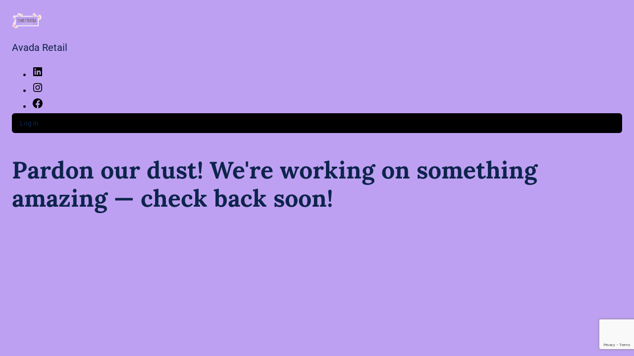

--- FILE ---
content_type: text/html; charset=utf-8
request_url: https://www.google.com/recaptcha/api2/anchor?ar=1&k=6LfwNrEhAAAAAGoP7Yt163eCdhkz_BNmEc-_PE-y&co=aHR0cHM6Ly9zaW1wbHltYXJ0aGEuY29tOjQ0Mw..&hl=en&v=PoyoqOPhxBO7pBk68S4YbpHZ&size=invisible&anchor-ms=20000&execute-ms=30000&cb=p1xfmfms705g
body_size: 49024
content:
<!DOCTYPE HTML><html dir="ltr" lang="en"><head><meta http-equiv="Content-Type" content="text/html; charset=UTF-8">
<meta http-equiv="X-UA-Compatible" content="IE=edge">
<title>reCAPTCHA</title>
<style type="text/css">
/* cyrillic-ext */
@font-face {
  font-family: 'Roboto';
  font-style: normal;
  font-weight: 400;
  font-stretch: 100%;
  src: url(//fonts.gstatic.com/s/roboto/v48/KFO7CnqEu92Fr1ME7kSn66aGLdTylUAMa3GUBHMdazTgWw.woff2) format('woff2');
  unicode-range: U+0460-052F, U+1C80-1C8A, U+20B4, U+2DE0-2DFF, U+A640-A69F, U+FE2E-FE2F;
}
/* cyrillic */
@font-face {
  font-family: 'Roboto';
  font-style: normal;
  font-weight: 400;
  font-stretch: 100%;
  src: url(//fonts.gstatic.com/s/roboto/v48/KFO7CnqEu92Fr1ME7kSn66aGLdTylUAMa3iUBHMdazTgWw.woff2) format('woff2');
  unicode-range: U+0301, U+0400-045F, U+0490-0491, U+04B0-04B1, U+2116;
}
/* greek-ext */
@font-face {
  font-family: 'Roboto';
  font-style: normal;
  font-weight: 400;
  font-stretch: 100%;
  src: url(//fonts.gstatic.com/s/roboto/v48/KFO7CnqEu92Fr1ME7kSn66aGLdTylUAMa3CUBHMdazTgWw.woff2) format('woff2');
  unicode-range: U+1F00-1FFF;
}
/* greek */
@font-face {
  font-family: 'Roboto';
  font-style: normal;
  font-weight: 400;
  font-stretch: 100%;
  src: url(//fonts.gstatic.com/s/roboto/v48/KFO7CnqEu92Fr1ME7kSn66aGLdTylUAMa3-UBHMdazTgWw.woff2) format('woff2');
  unicode-range: U+0370-0377, U+037A-037F, U+0384-038A, U+038C, U+038E-03A1, U+03A3-03FF;
}
/* math */
@font-face {
  font-family: 'Roboto';
  font-style: normal;
  font-weight: 400;
  font-stretch: 100%;
  src: url(//fonts.gstatic.com/s/roboto/v48/KFO7CnqEu92Fr1ME7kSn66aGLdTylUAMawCUBHMdazTgWw.woff2) format('woff2');
  unicode-range: U+0302-0303, U+0305, U+0307-0308, U+0310, U+0312, U+0315, U+031A, U+0326-0327, U+032C, U+032F-0330, U+0332-0333, U+0338, U+033A, U+0346, U+034D, U+0391-03A1, U+03A3-03A9, U+03B1-03C9, U+03D1, U+03D5-03D6, U+03F0-03F1, U+03F4-03F5, U+2016-2017, U+2034-2038, U+203C, U+2040, U+2043, U+2047, U+2050, U+2057, U+205F, U+2070-2071, U+2074-208E, U+2090-209C, U+20D0-20DC, U+20E1, U+20E5-20EF, U+2100-2112, U+2114-2115, U+2117-2121, U+2123-214F, U+2190, U+2192, U+2194-21AE, U+21B0-21E5, U+21F1-21F2, U+21F4-2211, U+2213-2214, U+2216-22FF, U+2308-230B, U+2310, U+2319, U+231C-2321, U+2336-237A, U+237C, U+2395, U+239B-23B7, U+23D0, U+23DC-23E1, U+2474-2475, U+25AF, U+25B3, U+25B7, U+25BD, U+25C1, U+25CA, U+25CC, U+25FB, U+266D-266F, U+27C0-27FF, U+2900-2AFF, U+2B0E-2B11, U+2B30-2B4C, U+2BFE, U+3030, U+FF5B, U+FF5D, U+1D400-1D7FF, U+1EE00-1EEFF;
}
/* symbols */
@font-face {
  font-family: 'Roboto';
  font-style: normal;
  font-weight: 400;
  font-stretch: 100%;
  src: url(//fonts.gstatic.com/s/roboto/v48/KFO7CnqEu92Fr1ME7kSn66aGLdTylUAMaxKUBHMdazTgWw.woff2) format('woff2');
  unicode-range: U+0001-000C, U+000E-001F, U+007F-009F, U+20DD-20E0, U+20E2-20E4, U+2150-218F, U+2190, U+2192, U+2194-2199, U+21AF, U+21E6-21F0, U+21F3, U+2218-2219, U+2299, U+22C4-22C6, U+2300-243F, U+2440-244A, U+2460-24FF, U+25A0-27BF, U+2800-28FF, U+2921-2922, U+2981, U+29BF, U+29EB, U+2B00-2BFF, U+4DC0-4DFF, U+FFF9-FFFB, U+10140-1018E, U+10190-1019C, U+101A0, U+101D0-101FD, U+102E0-102FB, U+10E60-10E7E, U+1D2C0-1D2D3, U+1D2E0-1D37F, U+1F000-1F0FF, U+1F100-1F1AD, U+1F1E6-1F1FF, U+1F30D-1F30F, U+1F315, U+1F31C, U+1F31E, U+1F320-1F32C, U+1F336, U+1F378, U+1F37D, U+1F382, U+1F393-1F39F, U+1F3A7-1F3A8, U+1F3AC-1F3AF, U+1F3C2, U+1F3C4-1F3C6, U+1F3CA-1F3CE, U+1F3D4-1F3E0, U+1F3ED, U+1F3F1-1F3F3, U+1F3F5-1F3F7, U+1F408, U+1F415, U+1F41F, U+1F426, U+1F43F, U+1F441-1F442, U+1F444, U+1F446-1F449, U+1F44C-1F44E, U+1F453, U+1F46A, U+1F47D, U+1F4A3, U+1F4B0, U+1F4B3, U+1F4B9, U+1F4BB, U+1F4BF, U+1F4C8-1F4CB, U+1F4D6, U+1F4DA, U+1F4DF, U+1F4E3-1F4E6, U+1F4EA-1F4ED, U+1F4F7, U+1F4F9-1F4FB, U+1F4FD-1F4FE, U+1F503, U+1F507-1F50B, U+1F50D, U+1F512-1F513, U+1F53E-1F54A, U+1F54F-1F5FA, U+1F610, U+1F650-1F67F, U+1F687, U+1F68D, U+1F691, U+1F694, U+1F698, U+1F6AD, U+1F6B2, U+1F6B9-1F6BA, U+1F6BC, U+1F6C6-1F6CF, U+1F6D3-1F6D7, U+1F6E0-1F6EA, U+1F6F0-1F6F3, U+1F6F7-1F6FC, U+1F700-1F7FF, U+1F800-1F80B, U+1F810-1F847, U+1F850-1F859, U+1F860-1F887, U+1F890-1F8AD, U+1F8B0-1F8BB, U+1F8C0-1F8C1, U+1F900-1F90B, U+1F93B, U+1F946, U+1F984, U+1F996, U+1F9E9, U+1FA00-1FA6F, U+1FA70-1FA7C, U+1FA80-1FA89, U+1FA8F-1FAC6, U+1FACE-1FADC, U+1FADF-1FAE9, U+1FAF0-1FAF8, U+1FB00-1FBFF;
}
/* vietnamese */
@font-face {
  font-family: 'Roboto';
  font-style: normal;
  font-weight: 400;
  font-stretch: 100%;
  src: url(//fonts.gstatic.com/s/roboto/v48/KFO7CnqEu92Fr1ME7kSn66aGLdTylUAMa3OUBHMdazTgWw.woff2) format('woff2');
  unicode-range: U+0102-0103, U+0110-0111, U+0128-0129, U+0168-0169, U+01A0-01A1, U+01AF-01B0, U+0300-0301, U+0303-0304, U+0308-0309, U+0323, U+0329, U+1EA0-1EF9, U+20AB;
}
/* latin-ext */
@font-face {
  font-family: 'Roboto';
  font-style: normal;
  font-weight: 400;
  font-stretch: 100%;
  src: url(//fonts.gstatic.com/s/roboto/v48/KFO7CnqEu92Fr1ME7kSn66aGLdTylUAMa3KUBHMdazTgWw.woff2) format('woff2');
  unicode-range: U+0100-02BA, U+02BD-02C5, U+02C7-02CC, U+02CE-02D7, U+02DD-02FF, U+0304, U+0308, U+0329, U+1D00-1DBF, U+1E00-1E9F, U+1EF2-1EFF, U+2020, U+20A0-20AB, U+20AD-20C0, U+2113, U+2C60-2C7F, U+A720-A7FF;
}
/* latin */
@font-face {
  font-family: 'Roboto';
  font-style: normal;
  font-weight: 400;
  font-stretch: 100%;
  src: url(//fonts.gstatic.com/s/roboto/v48/KFO7CnqEu92Fr1ME7kSn66aGLdTylUAMa3yUBHMdazQ.woff2) format('woff2');
  unicode-range: U+0000-00FF, U+0131, U+0152-0153, U+02BB-02BC, U+02C6, U+02DA, U+02DC, U+0304, U+0308, U+0329, U+2000-206F, U+20AC, U+2122, U+2191, U+2193, U+2212, U+2215, U+FEFF, U+FFFD;
}
/* cyrillic-ext */
@font-face {
  font-family: 'Roboto';
  font-style: normal;
  font-weight: 500;
  font-stretch: 100%;
  src: url(//fonts.gstatic.com/s/roboto/v48/KFO7CnqEu92Fr1ME7kSn66aGLdTylUAMa3GUBHMdazTgWw.woff2) format('woff2');
  unicode-range: U+0460-052F, U+1C80-1C8A, U+20B4, U+2DE0-2DFF, U+A640-A69F, U+FE2E-FE2F;
}
/* cyrillic */
@font-face {
  font-family: 'Roboto';
  font-style: normal;
  font-weight: 500;
  font-stretch: 100%;
  src: url(//fonts.gstatic.com/s/roboto/v48/KFO7CnqEu92Fr1ME7kSn66aGLdTylUAMa3iUBHMdazTgWw.woff2) format('woff2');
  unicode-range: U+0301, U+0400-045F, U+0490-0491, U+04B0-04B1, U+2116;
}
/* greek-ext */
@font-face {
  font-family: 'Roboto';
  font-style: normal;
  font-weight: 500;
  font-stretch: 100%;
  src: url(//fonts.gstatic.com/s/roboto/v48/KFO7CnqEu92Fr1ME7kSn66aGLdTylUAMa3CUBHMdazTgWw.woff2) format('woff2');
  unicode-range: U+1F00-1FFF;
}
/* greek */
@font-face {
  font-family: 'Roboto';
  font-style: normal;
  font-weight: 500;
  font-stretch: 100%;
  src: url(//fonts.gstatic.com/s/roboto/v48/KFO7CnqEu92Fr1ME7kSn66aGLdTylUAMa3-UBHMdazTgWw.woff2) format('woff2');
  unicode-range: U+0370-0377, U+037A-037F, U+0384-038A, U+038C, U+038E-03A1, U+03A3-03FF;
}
/* math */
@font-face {
  font-family: 'Roboto';
  font-style: normal;
  font-weight: 500;
  font-stretch: 100%;
  src: url(//fonts.gstatic.com/s/roboto/v48/KFO7CnqEu92Fr1ME7kSn66aGLdTylUAMawCUBHMdazTgWw.woff2) format('woff2');
  unicode-range: U+0302-0303, U+0305, U+0307-0308, U+0310, U+0312, U+0315, U+031A, U+0326-0327, U+032C, U+032F-0330, U+0332-0333, U+0338, U+033A, U+0346, U+034D, U+0391-03A1, U+03A3-03A9, U+03B1-03C9, U+03D1, U+03D5-03D6, U+03F0-03F1, U+03F4-03F5, U+2016-2017, U+2034-2038, U+203C, U+2040, U+2043, U+2047, U+2050, U+2057, U+205F, U+2070-2071, U+2074-208E, U+2090-209C, U+20D0-20DC, U+20E1, U+20E5-20EF, U+2100-2112, U+2114-2115, U+2117-2121, U+2123-214F, U+2190, U+2192, U+2194-21AE, U+21B0-21E5, U+21F1-21F2, U+21F4-2211, U+2213-2214, U+2216-22FF, U+2308-230B, U+2310, U+2319, U+231C-2321, U+2336-237A, U+237C, U+2395, U+239B-23B7, U+23D0, U+23DC-23E1, U+2474-2475, U+25AF, U+25B3, U+25B7, U+25BD, U+25C1, U+25CA, U+25CC, U+25FB, U+266D-266F, U+27C0-27FF, U+2900-2AFF, U+2B0E-2B11, U+2B30-2B4C, U+2BFE, U+3030, U+FF5B, U+FF5D, U+1D400-1D7FF, U+1EE00-1EEFF;
}
/* symbols */
@font-face {
  font-family: 'Roboto';
  font-style: normal;
  font-weight: 500;
  font-stretch: 100%;
  src: url(//fonts.gstatic.com/s/roboto/v48/KFO7CnqEu92Fr1ME7kSn66aGLdTylUAMaxKUBHMdazTgWw.woff2) format('woff2');
  unicode-range: U+0001-000C, U+000E-001F, U+007F-009F, U+20DD-20E0, U+20E2-20E4, U+2150-218F, U+2190, U+2192, U+2194-2199, U+21AF, U+21E6-21F0, U+21F3, U+2218-2219, U+2299, U+22C4-22C6, U+2300-243F, U+2440-244A, U+2460-24FF, U+25A0-27BF, U+2800-28FF, U+2921-2922, U+2981, U+29BF, U+29EB, U+2B00-2BFF, U+4DC0-4DFF, U+FFF9-FFFB, U+10140-1018E, U+10190-1019C, U+101A0, U+101D0-101FD, U+102E0-102FB, U+10E60-10E7E, U+1D2C0-1D2D3, U+1D2E0-1D37F, U+1F000-1F0FF, U+1F100-1F1AD, U+1F1E6-1F1FF, U+1F30D-1F30F, U+1F315, U+1F31C, U+1F31E, U+1F320-1F32C, U+1F336, U+1F378, U+1F37D, U+1F382, U+1F393-1F39F, U+1F3A7-1F3A8, U+1F3AC-1F3AF, U+1F3C2, U+1F3C4-1F3C6, U+1F3CA-1F3CE, U+1F3D4-1F3E0, U+1F3ED, U+1F3F1-1F3F3, U+1F3F5-1F3F7, U+1F408, U+1F415, U+1F41F, U+1F426, U+1F43F, U+1F441-1F442, U+1F444, U+1F446-1F449, U+1F44C-1F44E, U+1F453, U+1F46A, U+1F47D, U+1F4A3, U+1F4B0, U+1F4B3, U+1F4B9, U+1F4BB, U+1F4BF, U+1F4C8-1F4CB, U+1F4D6, U+1F4DA, U+1F4DF, U+1F4E3-1F4E6, U+1F4EA-1F4ED, U+1F4F7, U+1F4F9-1F4FB, U+1F4FD-1F4FE, U+1F503, U+1F507-1F50B, U+1F50D, U+1F512-1F513, U+1F53E-1F54A, U+1F54F-1F5FA, U+1F610, U+1F650-1F67F, U+1F687, U+1F68D, U+1F691, U+1F694, U+1F698, U+1F6AD, U+1F6B2, U+1F6B9-1F6BA, U+1F6BC, U+1F6C6-1F6CF, U+1F6D3-1F6D7, U+1F6E0-1F6EA, U+1F6F0-1F6F3, U+1F6F7-1F6FC, U+1F700-1F7FF, U+1F800-1F80B, U+1F810-1F847, U+1F850-1F859, U+1F860-1F887, U+1F890-1F8AD, U+1F8B0-1F8BB, U+1F8C0-1F8C1, U+1F900-1F90B, U+1F93B, U+1F946, U+1F984, U+1F996, U+1F9E9, U+1FA00-1FA6F, U+1FA70-1FA7C, U+1FA80-1FA89, U+1FA8F-1FAC6, U+1FACE-1FADC, U+1FADF-1FAE9, U+1FAF0-1FAF8, U+1FB00-1FBFF;
}
/* vietnamese */
@font-face {
  font-family: 'Roboto';
  font-style: normal;
  font-weight: 500;
  font-stretch: 100%;
  src: url(//fonts.gstatic.com/s/roboto/v48/KFO7CnqEu92Fr1ME7kSn66aGLdTylUAMa3OUBHMdazTgWw.woff2) format('woff2');
  unicode-range: U+0102-0103, U+0110-0111, U+0128-0129, U+0168-0169, U+01A0-01A1, U+01AF-01B0, U+0300-0301, U+0303-0304, U+0308-0309, U+0323, U+0329, U+1EA0-1EF9, U+20AB;
}
/* latin-ext */
@font-face {
  font-family: 'Roboto';
  font-style: normal;
  font-weight: 500;
  font-stretch: 100%;
  src: url(//fonts.gstatic.com/s/roboto/v48/KFO7CnqEu92Fr1ME7kSn66aGLdTylUAMa3KUBHMdazTgWw.woff2) format('woff2');
  unicode-range: U+0100-02BA, U+02BD-02C5, U+02C7-02CC, U+02CE-02D7, U+02DD-02FF, U+0304, U+0308, U+0329, U+1D00-1DBF, U+1E00-1E9F, U+1EF2-1EFF, U+2020, U+20A0-20AB, U+20AD-20C0, U+2113, U+2C60-2C7F, U+A720-A7FF;
}
/* latin */
@font-face {
  font-family: 'Roboto';
  font-style: normal;
  font-weight: 500;
  font-stretch: 100%;
  src: url(//fonts.gstatic.com/s/roboto/v48/KFO7CnqEu92Fr1ME7kSn66aGLdTylUAMa3yUBHMdazQ.woff2) format('woff2');
  unicode-range: U+0000-00FF, U+0131, U+0152-0153, U+02BB-02BC, U+02C6, U+02DA, U+02DC, U+0304, U+0308, U+0329, U+2000-206F, U+20AC, U+2122, U+2191, U+2193, U+2212, U+2215, U+FEFF, U+FFFD;
}
/* cyrillic-ext */
@font-face {
  font-family: 'Roboto';
  font-style: normal;
  font-weight: 900;
  font-stretch: 100%;
  src: url(//fonts.gstatic.com/s/roboto/v48/KFO7CnqEu92Fr1ME7kSn66aGLdTylUAMa3GUBHMdazTgWw.woff2) format('woff2');
  unicode-range: U+0460-052F, U+1C80-1C8A, U+20B4, U+2DE0-2DFF, U+A640-A69F, U+FE2E-FE2F;
}
/* cyrillic */
@font-face {
  font-family: 'Roboto';
  font-style: normal;
  font-weight: 900;
  font-stretch: 100%;
  src: url(//fonts.gstatic.com/s/roboto/v48/KFO7CnqEu92Fr1ME7kSn66aGLdTylUAMa3iUBHMdazTgWw.woff2) format('woff2');
  unicode-range: U+0301, U+0400-045F, U+0490-0491, U+04B0-04B1, U+2116;
}
/* greek-ext */
@font-face {
  font-family: 'Roboto';
  font-style: normal;
  font-weight: 900;
  font-stretch: 100%;
  src: url(//fonts.gstatic.com/s/roboto/v48/KFO7CnqEu92Fr1ME7kSn66aGLdTylUAMa3CUBHMdazTgWw.woff2) format('woff2');
  unicode-range: U+1F00-1FFF;
}
/* greek */
@font-face {
  font-family: 'Roboto';
  font-style: normal;
  font-weight: 900;
  font-stretch: 100%;
  src: url(//fonts.gstatic.com/s/roboto/v48/KFO7CnqEu92Fr1ME7kSn66aGLdTylUAMa3-UBHMdazTgWw.woff2) format('woff2');
  unicode-range: U+0370-0377, U+037A-037F, U+0384-038A, U+038C, U+038E-03A1, U+03A3-03FF;
}
/* math */
@font-face {
  font-family: 'Roboto';
  font-style: normal;
  font-weight: 900;
  font-stretch: 100%;
  src: url(//fonts.gstatic.com/s/roboto/v48/KFO7CnqEu92Fr1ME7kSn66aGLdTylUAMawCUBHMdazTgWw.woff2) format('woff2');
  unicode-range: U+0302-0303, U+0305, U+0307-0308, U+0310, U+0312, U+0315, U+031A, U+0326-0327, U+032C, U+032F-0330, U+0332-0333, U+0338, U+033A, U+0346, U+034D, U+0391-03A1, U+03A3-03A9, U+03B1-03C9, U+03D1, U+03D5-03D6, U+03F0-03F1, U+03F4-03F5, U+2016-2017, U+2034-2038, U+203C, U+2040, U+2043, U+2047, U+2050, U+2057, U+205F, U+2070-2071, U+2074-208E, U+2090-209C, U+20D0-20DC, U+20E1, U+20E5-20EF, U+2100-2112, U+2114-2115, U+2117-2121, U+2123-214F, U+2190, U+2192, U+2194-21AE, U+21B0-21E5, U+21F1-21F2, U+21F4-2211, U+2213-2214, U+2216-22FF, U+2308-230B, U+2310, U+2319, U+231C-2321, U+2336-237A, U+237C, U+2395, U+239B-23B7, U+23D0, U+23DC-23E1, U+2474-2475, U+25AF, U+25B3, U+25B7, U+25BD, U+25C1, U+25CA, U+25CC, U+25FB, U+266D-266F, U+27C0-27FF, U+2900-2AFF, U+2B0E-2B11, U+2B30-2B4C, U+2BFE, U+3030, U+FF5B, U+FF5D, U+1D400-1D7FF, U+1EE00-1EEFF;
}
/* symbols */
@font-face {
  font-family: 'Roboto';
  font-style: normal;
  font-weight: 900;
  font-stretch: 100%;
  src: url(//fonts.gstatic.com/s/roboto/v48/KFO7CnqEu92Fr1ME7kSn66aGLdTylUAMaxKUBHMdazTgWw.woff2) format('woff2');
  unicode-range: U+0001-000C, U+000E-001F, U+007F-009F, U+20DD-20E0, U+20E2-20E4, U+2150-218F, U+2190, U+2192, U+2194-2199, U+21AF, U+21E6-21F0, U+21F3, U+2218-2219, U+2299, U+22C4-22C6, U+2300-243F, U+2440-244A, U+2460-24FF, U+25A0-27BF, U+2800-28FF, U+2921-2922, U+2981, U+29BF, U+29EB, U+2B00-2BFF, U+4DC0-4DFF, U+FFF9-FFFB, U+10140-1018E, U+10190-1019C, U+101A0, U+101D0-101FD, U+102E0-102FB, U+10E60-10E7E, U+1D2C0-1D2D3, U+1D2E0-1D37F, U+1F000-1F0FF, U+1F100-1F1AD, U+1F1E6-1F1FF, U+1F30D-1F30F, U+1F315, U+1F31C, U+1F31E, U+1F320-1F32C, U+1F336, U+1F378, U+1F37D, U+1F382, U+1F393-1F39F, U+1F3A7-1F3A8, U+1F3AC-1F3AF, U+1F3C2, U+1F3C4-1F3C6, U+1F3CA-1F3CE, U+1F3D4-1F3E0, U+1F3ED, U+1F3F1-1F3F3, U+1F3F5-1F3F7, U+1F408, U+1F415, U+1F41F, U+1F426, U+1F43F, U+1F441-1F442, U+1F444, U+1F446-1F449, U+1F44C-1F44E, U+1F453, U+1F46A, U+1F47D, U+1F4A3, U+1F4B0, U+1F4B3, U+1F4B9, U+1F4BB, U+1F4BF, U+1F4C8-1F4CB, U+1F4D6, U+1F4DA, U+1F4DF, U+1F4E3-1F4E6, U+1F4EA-1F4ED, U+1F4F7, U+1F4F9-1F4FB, U+1F4FD-1F4FE, U+1F503, U+1F507-1F50B, U+1F50D, U+1F512-1F513, U+1F53E-1F54A, U+1F54F-1F5FA, U+1F610, U+1F650-1F67F, U+1F687, U+1F68D, U+1F691, U+1F694, U+1F698, U+1F6AD, U+1F6B2, U+1F6B9-1F6BA, U+1F6BC, U+1F6C6-1F6CF, U+1F6D3-1F6D7, U+1F6E0-1F6EA, U+1F6F0-1F6F3, U+1F6F7-1F6FC, U+1F700-1F7FF, U+1F800-1F80B, U+1F810-1F847, U+1F850-1F859, U+1F860-1F887, U+1F890-1F8AD, U+1F8B0-1F8BB, U+1F8C0-1F8C1, U+1F900-1F90B, U+1F93B, U+1F946, U+1F984, U+1F996, U+1F9E9, U+1FA00-1FA6F, U+1FA70-1FA7C, U+1FA80-1FA89, U+1FA8F-1FAC6, U+1FACE-1FADC, U+1FADF-1FAE9, U+1FAF0-1FAF8, U+1FB00-1FBFF;
}
/* vietnamese */
@font-face {
  font-family: 'Roboto';
  font-style: normal;
  font-weight: 900;
  font-stretch: 100%;
  src: url(//fonts.gstatic.com/s/roboto/v48/KFO7CnqEu92Fr1ME7kSn66aGLdTylUAMa3OUBHMdazTgWw.woff2) format('woff2');
  unicode-range: U+0102-0103, U+0110-0111, U+0128-0129, U+0168-0169, U+01A0-01A1, U+01AF-01B0, U+0300-0301, U+0303-0304, U+0308-0309, U+0323, U+0329, U+1EA0-1EF9, U+20AB;
}
/* latin-ext */
@font-face {
  font-family: 'Roboto';
  font-style: normal;
  font-weight: 900;
  font-stretch: 100%;
  src: url(//fonts.gstatic.com/s/roboto/v48/KFO7CnqEu92Fr1ME7kSn66aGLdTylUAMa3KUBHMdazTgWw.woff2) format('woff2');
  unicode-range: U+0100-02BA, U+02BD-02C5, U+02C7-02CC, U+02CE-02D7, U+02DD-02FF, U+0304, U+0308, U+0329, U+1D00-1DBF, U+1E00-1E9F, U+1EF2-1EFF, U+2020, U+20A0-20AB, U+20AD-20C0, U+2113, U+2C60-2C7F, U+A720-A7FF;
}
/* latin */
@font-face {
  font-family: 'Roboto';
  font-style: normal;
  font-weight: 900;
  font-stretch: 100%;
  src: url(//fonts.gstatic.com/s/roboto/v48/KFO7CnqEu92Fr1ME7kSn66aGLdTylUAMa3yUBHMdazQ.woff2) format('woff2');
  unicode-range: U+0000-00FF, U+0131, U+0152-0153, U+02BB-02BC, U+02C6, U+02DA, U+02DC, U+0304, U+0308, U+0329, U+2000-206F, U+20AC, U+2122, U+2191, U+2193, U+2212, U+2215, U+FEFF, U+FFFD;
}

</style>
<link rel="stylesheet" type="text/css" href="https://www.gstatic.com/recaptcha/releases/PoyoqOPhxBO7pBk68S4YbpHZ/styles__ltr.css">
<script nonce="OvOBs0eOYGhXqvF0NANicg" type="text/javascript">window['__recaptcha_api'] = 'https://www.google.com/recaptcha/api2/';</script>
<script type="text/javascript" src="https://www.gstatic.com/recaptcha/releases/PoyoqOPhxBO7pBk68S4YbpHZ/recaptcha__en.js" nonce="OvOBs0eOYGhXqvF0NANicg">
      
    </script></head>
<body><div id="rc-anchor-alert" class="rc-anchor-alert"></div>
<input type="hidden" id="recaptcha-token" value="[base64]">
<script type="text/javascript" nonce="OvOBs0eOYGhXqvF0NANicg">
      recaptcha.anchor.Main.init("[\x22ainput\x22,[\x22bgdata\x22,\x22\x22,\[base64]/[base64]/[base64]/[base64]/cjw8ejpyPj4+eil9Y2F0Y2gobCl7dGhyb3cgbDt9fSxIPWZ1bmN0aW9uKHcsdCx6KXtpZih3PT0xOTR8fHc9PTIwOCl0LnZbd10/dC52W3ddLmNvbmNhdCh6KTp0LnZbd109b2Yoeix0KTtlbHNle2lmKHQuYkImJnchPTMxNylyZXR1cm47dz09NjZ8fHc9PTEyMnx8dz09NDcwfHx3PT00NHx8dz09NDE2fHx3PT0zOTd8fHc9PTQyMXx8dz09Njh8fHc9PTcwfHx3PT0xODQ/[base64]/[base64]/[base64]/bmV3IGRbVl0oSlswXSk6cD09Mj9uZXcgZFtWXShKWzBdLEpbMV0pOnA9PTM/bmV3IGRbVl0oSlswXSxKWzFdLEpbMl0pOnA9PTQ/[base64]/[base64]/[base64]/[base64]\x22,\[base64]\x22,\x22azhudUHDsi/[base64]/DlWkiLDbDj3zDqBpfDF/Cu8OgwrLDqsKIwqTCsXUYw4vCtcKEwpcJDcOqV8Kgw4oFw4R2w5vDtsOFwoVIH1NUa8KLWgYow755wqd5fil0aw7Cuk/Cj8KXwrJrEi8fwqDCusOYw4okw4DCh8OMwoUwWsOGdFDDlgQJQHLDiHrDvMO/wq02woJMKQxRwofCniNlR1lkcsORw4jDsSrDkMOACsOrFRZLaWDCiHzCrsOyw7DCpSPClcK/LsK+w6cmw53DnsOIw7xkP8OnFcOHw4DCrCVLJwfDjCjCoG/DkcKsQsOvIQ0nw4B5K0DCtcKPC8KOw7clwqoMw6kUwo/[base64]/wqpVV8OkwpnCuQwrwrRBCT5MwrHCimLDmsKXRMOjw57DszokXCPDmTZpfFbDrGpGw6IsZ8O7wrNnZsKOwoobwoAUBcK0JsKrw6XDtsKxwr4TLnjDnkHCm1gzRVIGw5AOwoTClMKLw6Q9VMO4w5PCvD3CqynDhlTCncKpwo9Ew7zDmsOPXsO7d8KZwo8lwr4zDj/DsMO3wozCssKVG0DDncK4wrnDkTcLw6ERw488w5FvD2hHw7bDv8KRWwFKw59bUh5AKsKqUsOrwqcyX3PDrcOqamTCsmo4M8OzLVDCicOtJ8KLSDBCelLDvMKAa2ROw7vClhTCmsOrGRvDrcKmNG5kw7Vnwo8Xw5cww4NnTcOsMU/DpMKZJMOMDmtbwp/DtTPCjMOtw65jw4wLR8Obw7Rgw4V6wrrDtcOVwr8qHkdzw6nDg8KBbsKLcijCti9EwoDCk8K0w6A7DB55w6bDpsOufTFmwrHDqsKATcOow6rDsn9kdXXCvcONf8KUw6fDpCjCrsO7wqLCmcOsRkJxUcKmwo8mwonCiMKywq/[base64]/[base64]/w4fDsHACwoU3f8K8f8O1worCiiAMc8KlOMOFwrZAw6JJw6YKwrvDhHU4woFXOwFDB8OERsOTw5LDtiIeecOoAEVuOnpRGTQ6w6DCmsOtw7EKw5lgVB86a8KJw6tAw58MwpjCiVd/w4PCqD8UwqfCrAAFMzkeTihfTh1Kw58dWcKrccO/KU7DhVrCpsK8w4cgegXDrGxdwp3Cj8KhwqHDncKiw7HDrMKOw54gw6jCvR3DgMKwFcO7w5x0w7xEwrhyRMOzFkTDgSwpw7HCp8O7FgLCrUkaw6NRGcO4w6PDn07CrcOdcQfDo8Kja37Dm8OMAQrCgTXDvGAiXcKLw6M8w43CkC/CqcKFw7jDtMKbSMO+wrt1wofDocOJwpZewqbCpsK2YsOdw4kQBsOpfhtZw4DCmcKiwqlzEn3DvHbCqC4eTCFAw4nCvsOCwp7CrsKcacKJw4fDskYlKsKEwrBqwo7CrsK+KB3CjsKNw7fDgQ0/w7LDgGVzwp5/DcK6w7o/IsOLS8OQDsKNO8OQw7vDt0TDr8OXCzMjHg7CrcKeTMKhTScVWkMuw6paw7V3L8OhwpwkTzggDMO0ScKLw4DDhi3DjcOLwqvCqFjDsA3DmcOLMsOrwoFNXMK2XsKpNBPDisOWw4PDgGNDwrvDr8KGRR/[base64]/DpFYZV29Aw6PDpMO7EMKfw51IJsKNwpApTS7CnWvClEpQw6t2wqDClELCtsKdw4jChSTCnHbCoj4IEcOwbsKewqs8aVXDgsKoPsKgwp3ClTcAw6rDlsKRXTphwoYDa8Ktwpt9w7TDphzDlVzDrVLCmigRw5F5IT/CtGbDgsKcw7tmTzHDjcKgYDk4wp/DkMOVw5vDlh4XMMK1wqtQw6MGPcOMMcO0RMK1wq8UN8OEIMKcXMOpw5zCs8KbRjEAUGNAEiVSwoFKwojDtsK/Y8OVawrCnMKXbxg1W8OcDMOdw57CtcKRMh59wr7CiQ/DhDHCm8OuwpnCqBxLw7cGNBzChnzDqcORwr9lDDA6OjHDrnXCgD3CpsKracKFwpDCojMAwpjCjsKZacK2EMO4wqRzE8OpPXkZYsOUwqVrEQ1fAMOXw4NeMV9pwqfCpUJHw47Dp8ORBcObUWXDqHwhZG/[base64]/wozCuHrDuiRVNRgCw7QZwrTCgEzCgSXChmNOc0k1YsOGLsO4wqjCjW7Dqg7CgsK4cFE4VcKYXSEnw48ZQ0pjwpk6wobChcOfw6vDt8O1cjFEw7HCj8O0w4tJCcKjJCLCpMO5w7A/wrA8UhfDksO2ZRZCK0PDmBzCnhwew7kRwogyKcOXwp5YUMOSw5ksW8O3w6lFCHsaGwxFw4jCvA8Sa17ClngGLsKhTiMOHF91XS1+fMODwoHCoMKIw4VXw70iQ8KpJ8OwwotfwqbCgcOKPBkyPC/DhsOZw6xMc8KZwpPCiFQVw67DqhjCrsKLUsKPw65OGktxCilcw5NoKg7Dn8KvCMOrasKgTcKuw7bDo8Omdlh/PzPCgsOsY1/ChWHDgSAEw5p7B8O1wrFGw4XCuXJiw7vDq8KuwrBZGcK2w5zCh3fDksKHw7gKJCsXw7rCpcKgwrzCkzAKf184D3TCgcKOwqfChsO8wr1awqEww6bCn8Kaw4tGTBzCkH3DizMMUXnCpsKVIMKxTUd4w7/DgxU/[base64]/RsOFwpnDj8OMw7LCoB7DnMOyw7tiKsO0T8OXQgTCsDXCnsOAOV/CkMKfF8KUQl7DssOzexIbw6jCjcKKe8OmYR/DoybCi8KswojDlxoKQyx8wqw4w7h1w5nCl3fCvsKJwp/Dv0cVXkFLwrI5CQxmfQzCncKRFMKbJg9LPjnDqsKvEkHDscK3T1nCvMO/J8O2w5EYwr4ecA7Co8KUw6DCm8OPw6XDgcONw63CgMO+wrDCmsOMU8O1bRHDvmvClcOUXsOUwpUccQsQDjfDmFQmUE3Cli48w4VgZxJ3dsKHwpPDgsOzwqjCq0TDg1DCoCJSbMOFZsKwwq1OGmnCg21Qw4dzwprDsjdxw7nCugXDuUcrVh/DhCXDthh2w4cvZ8K4DsKNOk3Dj8OKwpnDgcOYwojDjcOMK8KeSMO0wqdowrDDv8K4wo9Aw6PCt8KQVWDDtDNswofDgVfDrDDChsKqw6ADwoDClzfCjCdCcsOew6zCmMOXQQ/CkcOaw6QPw5jCl2HCjMOUa8OowrnDncKjwpMTN8OiHcO+wqPDijvDscO8wo/DpGDDhi8AXcO8QMKed8K/w4x+woXDrDYVPMO3w4fDoHkWEcKKwqjDpcOcAsK/[base64]/CusO3TVbChU9YwqHDhsONwqIJwpHDnsOWwqvDn2LDvQtlwoHCjcOcw5s9KWl/w79Ew4oTw5PCuWp5RFzDkxrDvzVuCikdBsKpTUs1wqVTLB5xa3zDmGMbw4rDpcK9wpF3AQ7DiBQ/woUww7bCiQ9QTMKQUz8jwqtWM8Kpw7o3w4PCkWh/wpPDgsOiFgLDrEHDnl52wqgTFcKcw6I3wqHCucO/w6zCgidLR8KxUsOWEwTCgQHDnsKkwrp5bcO1w691acO2w4UAwoBzOsK2IVXDi0fCmsO5OGo5w6A1FQDDggIuwqDCrsORXsKyfMOhfMKyw4/CmcO+wpBbw5pTZALDhG9/Qn1vw4BuSMK5wrgIwrbDlhQaJMOgJCVZfsOMwo3Dt3xVwpBSKQnDrjHCuj3Cr2vDnMKSd8KiwqUWEjtaw516w7Bywr9LVVvCiMOZWwLClSUbAcKJw7zDpiB9aizDqS7Dm8OUwrB/[base64]/[base64]/DnmorDFc+wp3DisK0NjFKe8KgBcKcw7wkw47DnMO5w6EIHDYKLXopG8KSSsKyW8KbBBzDkELDpXHCs0VDBTN9wqp9HnHDoUIWNsKMwqoSNcKjw4RSwpdPw5jCnMKhwrvDiz/[base64]/CnyvCqsO/[base64]/[base64]/DnwDCvXbCo3BAQDw+w4/CsSgkw53ClMOPwqjCr0Q/wqAaSybCjSdKwrrDtMO1CyXCusOGWSbDnTbCscO8w7rCmcKiwoLDjMODSkjChsKteA0lOMK8wojDvSEOYXcPdMKhRcOnZzvCpifDpcONV37DhcKXY8KlY8Kiwoo/JMOzbcKeNwVaSMK1wq4XEVHDkcOzCcOPEcO8DkzCncKIwofDsMOkDSTDmwdQw6ARw4HDp8OCw5Bpwq5uw5nCrcKyw6J2wr8/[base64]/Cr8OcLcO7wrrCqcKCwrDCqsKaw7tCw5tTwobDqgASER0oFMKQwo9Iw4ZAwrMPwqHCssOaOMKLL8ONTHJnTVQ0wqlab8KHUMObFsO/w6g2w4EMw4rCtR5zU8O/w7bDpMOEwpgJwpPCskvDrsO7TsK/DnIKaWLClMKzw4LDr8KmwojCtwDDtUU/wrc0csKQwrrCuTTChcK3QsKJRBrDr8OzYwFawo/Dt8KjZ2XCmg8SwobDvXcCBlt4E0BFwrZBYTECw5XCnxYKW0DDhljCgsO6wrlmwqvClcK0O8OAwqhIw7/DsRRrw5PDpUXCihchw4Z/w7xEYMK9cMO1WsKLw4tLw5PComtKwp/DgSVnw48Bw6hFKsOww4NfPsKFccOCwpxFG8KpIG7CmA/CjcKCw7BlAsO7wpvDqH/DosKHXsO+PsKKwrslEQ5qwrpvwrjCtsOnwotvw5pfHlIoAjrCl8KpasKjw6XCvMK7w6R0wpwIEsOIPHjCu8Kbw47Cp8OGw7IANMKGUTTCkMKpwrvDhnd9H8KdIjLCsU7Cs8O2OkMPw5lMOcODwpLCmldxClZFwrnCiDPDvcKiw7nCmgHCsMOpKw3DqlYqw5N/w7HCiWDDtsOYwqTCpMKXdF4BAcO6dlEsw4zDqcOBTi03w448wp7CgMK9TnYyG8OIwrcdAsK6OisBw5HDj8KBwrBeSsO+OMK9wrExw5YDf8OMw4Iww4fDhsO/[base64]/ChCbCv8OpYcKQTj97UDJMw7HCpxwqw5rDrcKJwoLCtz16K0XCn8K9GsKEwpZ4WiAhb8K+cMOvWD99eGnDvcK9TXlnw4howps8F8Kjw5zDusO/O8Odw6gvTsOvwozCrTnDsD1HFXRTNcOcw60Ww7pZeVIcw5/Dgk/CnsOUB8OteifCu8KWw5AGw4k/XsOoEm/Cj3LCusODw4t8d8KiZ1dWw5rCiMOaw7haw5bDh8OiUcOLNBdMw45LEXZlwrxYwpbCs1zDugPCk8KSwqfDl8KGUB/DnsK6fHhPw57CiBMhwoATawNBw47DnsOnw4zDvcK8fsK4wpLDncO9UsOHbsOtE8Ozwq8lD8OHPsKNA8OaBH3ClVjCtGbDusO4YALCqMKTUH3Dl8OHM8KjSMKiGsOWwoHDvDnDtsOqwo4VEcK4c8OcHWQHeMOnw6/DqMK/w71EwrrDiz7CsMOrFQXDvcK0XnN/wqTDrcKmwr5HwrDDgSjCjsOQwrxNwqXCnsO/N8Knw7diJUQ7VlHChMKOC8Kvw6rCjmnDj8KswprCvMKfwpTDjCg4AgXCiCbCs3IFIQ1PwrMlScKdCHVHw5zCux/CtFvCnsKgGcKzwrsdYsOfwpLCpTzDpi1fw7XCp8K+JS0IwpLCjHhsfMO3PnjDnMO/[base64]/[base64]/CmsKrTzPDth/CnBnCisKsc8OrwrAWwoHCnRxQHCcrw5dnwrQCacOuWE3DtDxMe2nCtsKVwpx/[base64]/CqcKFcsKUwqPCsk0Mw6c3wrDCrggCwq5uw6fCmMOMGxfCvx95OMOFw5NCw5QTw7vCvVjDpcKJw4oDBARbwrgqw4lSwpYtXiV0w4bDoMKjAsKXw4fCkzlMw6IrVWlawpfCkcK0w5Bgw4TDgRE1w4XDoCheacKWEMOQw5/Dj2kZw7XCtD4VGEzCvzQNw4YAwrnDgTlYwpxrHDTCl8KEwqbCtGvDscOawqgoZsK/SMKZaRc5wqLCuirCtcKdeBJtbhYbZSjCgykqbVcjw5kXTAEOUcKqwrAJwq7CjsOLw5DDpMOTGy4bwojChsKbOR4lw4rDsXc7UcKAKVRkYTTDl8Oaw5/DkMOaaMOZBkQEwrpkVSXDmMOjQ23DtsO7H8KOUG7CkcOxFBMGGMOkbnDCq8ONZMKLwobCuxJUwrLCoBwrO8OLF8OPZFsCwpzDlBRdw5sKNBAqdFY/EcOIQl4nw5IXw7vDsi8OYVfCqmfCjsKTQXYww5FJw7N0EcOHD0Ihw6zCisKGwr06w7fDhyLDuMOxfUk9RSROw58XVMOkw4HDkF9kw6XCvShXYQPDtcKiwrbCnMOZw5sgwr/CnAFpwqrCmsOdCMKNwog5wo7DoA7DucKWZiZsEMKEwqYRVSkgw6Y6F3QAOMOiD8OFw5/[base64]/[base64]/[base64]/DtcKbEMKmMcOGVj5JDcOXw5XChQcbwpjCplgyw4Zyw4zDsj94bcKbH8KlQMOROcOww7QDL8O2XTfDrcOIFcK5w7EpWkXCksKew73DvQ/Dg10mUyhZN3F/wpHDhEzDlRLDrMKlDmvDrDTDqmnCnE/[base64]/DkmvCmHnCjV/[base64]/CszVEC8KQbMK/[base64]/DrMKpw4sxfMOPOl3DpG9UwoRPbcOkN3t8asORwrIAeXbCnEXChFDCkgnCrEpOwrcJw4TDohrCgiRPwo1Rw4DDszPDksOlSnPCqX/CqsKAwp3DkMKSKWXDtsK7w4UPwprDqcKNwozDqX5sFzMYw5l2wrwNVi3CmQEWw6vCrsOUNDcEXcKEwqHDsyYwwoAhAsOjwpZPXy/CrCjDnsOeR8OVcl5XCsOXwoUqwpnDhCdOCTo5Ozh9woDDok40w7kiwpxZFl7DssKRwqvCrx8WQsKUC8Ktwo0YJFdswps7IsOcVMKdZmhPESvDksKNwr3Ci8K3OcO+w7fCog8hwpnDgcKoQMKWwrdCwpjDnEczw4DCqsOlSsKlF8KEwoTDrcKJG8O1wph7w4rDkcK/[base64]/[base64]/csOqw6LChMOUw7XChMKew4o/wrlcYCRnPcKKw5HDo8O+AGh4CkNcw6QuHjbCvcO2YcKGw77CuMK0w7zDtMOGQMO5CVHCpsKUCMKXGCjDqsKJw5lJwrXDhcO/w5DDrSjCi1rDscKdaTDDqW/ClFpFworDocOtw64pw63CssKFTMOiwrvCjcOXw6x8L8KNwpnDnCvDoV3Dlw3DnADDosONS8KFwprDrsOqwo/DoMOdw6nDhWjCocOKDcOwXkLCisKvAcOaw4kYL35UL8OcUcK4fio8c0/DoMOcwpLCr8Oawooxw40gFzLDllXDt2LDlMOxwqjDs1Mrw71NBD9qwqDDpz3DsXx4J2zCrAAJwoXCgxzCkMKgw7HDiXHCuMKxw79aw6h1wq9nwoDCjsOsw47CkGBxMAcofwkzw4fDs8OBworCosKew5nDrUPCnzc/TQNTPsOPAmnDv3FBw7XCh8OaG8KFwrcDBMKXwrPDrMKOwqAIwozDvMOtw5HCrsKMEcKQPxPCncK1wovCsBfDmhXDjMKZwpfDlhoCwowcw7d3wr7DpMOBX1xBZifDlMKjLzLCj8Ovw57DvGdvw5nDkUrCksKiwqrCkxHCqDszKmUEwrHDrF/DuG1Eb8O3wocgFwfDtAk4ccKVw5jDlExdwoPCr8OyaSTDl07CtcKKCcOePnrChsOtBTEMaGwbfkREwo7DqirCgCxRw5rCnSrCp2h/BcK6woTCgF/DkFQDw7fDn8O8JhTCs8OCWMKdfkExMGjDoCxVw78FwrvDmAvDvisqwrfDqcKvZMOfMMKpw6/[base64]/DnsOawoULw54VfsKkw7rCkk/Dk8OBw77DmcOyaxrDt8OPw4PDjC7Co8KTUXPClUEAw4/CvcOOwpo3FMOWw6/Cl0V4w7J7w47Dh8OGbsOnFzHClsOjc3nDtic4wovCvV4/[base64]/ClcK5wrLCssOEwq7CqMOxwqDCqsKGY04qBsKTw7xfwrUoZ3nCjVrCmcKUwovCgsOjKcKfwoPCr8OyKW4tZyEpasK/YcOcw7bDu2zChjkywp3CrcK7w7/Dh2bDnX/DgTzChmLCpmotw7Eewo0hw7t/wr7Dhxc8w4how5XCg8OTBsKDw5MRWsO0w6/CiH/CvD1UVW8OGcOaOBDCmsO4w7omRBXCiMODNsKvck5Bwq1sHH49OA4zwpx1T0Y8w7AGw6ZwXMOrw5JvRMO2wr/Col1maMKAwqzCqsO/FcOoYMKncVDDoMO/wqktw4dBwpJUa8ORw7tww6HCosKaMMKHP1/[base64]/DgnZ7woArwpPCkzbDnCFkJsKCw6LDisKkwpBBKyXDmjfDh8KHwrRDwqATw4dEwqkZwpcHVg/CgzN3ZBsRNsKYZEbDk8O1DVXCoks/KXBww6oCwpXCmgEXwrAUMxbCmQ5tw4XDrSpEw6vDugvDrzcZBsOPw6jDoWcTw6vDr1dhw7dDN8K/G8K8RcK2L8KsCMOID0tywqxzw4PDgSknDTI4wrXCrsOzGGRHwpXDi1sfwpEVwp/CiiHCnyfCqxrDqcO1TMKvw6VWw5Eww7JFesO8wqTCuV1cc8OecTvDqEvDicKichTDrR9rUEMpbcONKxspwqYGwprDgFpjw6TDh8Kew6rCmA8GCsOiwrzDl8OIw7N/wogeKE4WamTChFnDomvDh3fCtcKiM8KJwr3DlwzCklQNw4k1KcK8GUjCqMKew5LCu8KKCMK7dR9uwptVwq4Aw4dHwrEBQcKAKhk5Em1iRMO2SFDCjMKJwrdzwrHCq1M5w4oYw7oLwrdoCzFZPBwVJ8K/[base64]/[base64]/QDArwrF6McKFRBTCmEJzekRSw6VKbcODWcKRw4IEw7VUCsKWdnV1wpRSwq3DlcKIdEBTw6jCksKJworDuMOsO3XCuFACw5TDtEZbOsOlMXFEX2/[base64]/DgjJYwrpMw6XDtcOvf8KZWXNFf8OlPMOqwp0nwrAlOjzDkmNdEMKcUk7Dmi3DgcOPwpsyasKVcsOGwplmwqlowqzDgBZDw4oJwrdza8OOLUQHw6DCusK/CAzDocOTw5V0wrZ/w4YxSVPDmjbDnC7DkScYcFhrHsOgIsKww6JRcSHDsMOsw6XCosKbTXHDqAnCocOWPsOpLybCp8Kqwp4Ww4s6w7bDsksJwrDCsE3CvMK1w7ddGRlbw68uwrnDlsOMfCfDtyDCt8KyacKcUHAKwpjDviLDngEPRMOiw5FTQMKkZVx6wpsjf8O/IMKMe8OCOGE7woIxwqTDtcO6wqLDvsOhwq8bwobDnMKNB8O7ZMOWDVXDoH/[base64]/DtlAJwpXDmMOowozDvHg5EcKAwroqCXt1T8ODw43DtsK2wqhMZjZrw605wpvChSfCoUJ5c8OPw4LCoxLCrsKbOsOHPMO/w5ITwrhjNQcsw6bDmFPDr8OWHMO/w4tYwoBRTMKdw79Ow77Dq3sDHkIfT3tIw5EjesKbw6FQw5rDnsOcw6sRw5/DmGTCscKAwoTDjSnDsTQbw5cWK3fDjVlFwq3Djm3CgzfCmMOKwozDk8K8UMKBw6ZlwpUte1lyQW9qw49ewqfDtkfDj8OHwq7CvMK4wpTDusKwWXBWOxIbNUZXH0HDgMKQwqAXw6YIOMKbZcKVw4HCl8OTRcOOwqHCrioXJcOtUnbDi2Z/[base64]/CkCfDkmzCrjJuSsOBCsOYwrLDrMO4wqlowohpSkE9HMOqwpIvF8OOcy/[base64]/ClCzCicK1wpTDlcOwHTFHw78sTcOcbMK/f8Occ8OVcCHCoUcbwqrDsMKewpnCjHNLRsKUUkATeMOFw7N8woVLPkDDlBFaw6R2w4bCqcKRw6wQIcOlwonCssOcKEnCvsKnw74yw4Ntw4EZYcKPw7Bvw652CQLDvQPCtMKKw6Iow44gwpzCsMKGJcOBdyXDtsO0NMOeD0LCnsKIIA/DhFRyJzPDgQTDr0sHHMOCTMKgw7vDqsKMa8KswrwMw6UcRHASwopjw67Ck8ODR8Kow5QTwqk1DcK9wrrCssOgwqwpTcKMw6JwwoDCvV/Co8Okw4DCn8KRw7dCLsOeSsKSwqzCrCbCiMKrw7A4GSM1XlHCnMKiVRwJKcKJWmjCk8OZwpLDqj8tw5zDmXzDkFLDhztHDMOTw7XCoGoqwrjCrykfwoXDp3/[base64]/[base64]/Cq27Cp38XwrZKDMORw4vDgxLDkcOAwpUpw6/CmnZhw5NQe8OCJ8OVesKucEjDoRVxCFYpP8OYNCkxwqnCjUHDh8Olw63CtMKZXRAtw5Abw7JYf1kuw6zDgTDCp8KoKQ3CjTPCkmbCn8KdE044LHFZwq/Cn8OvKMKZwq/Ci8KkDcKuYcOYYyzCtMOBHHrCv8KKFTRqw701ZQIPwo1xwqADAsOxwp00w5TCpcKJwqxkHxDCoU5cSnjDtF7CucKPw5zCmcKRJsOGwq3CtmVNw54QTcOZwpgtYWPDoMOAQ8K0wq18wpoFbS8KPcOAwprDi8O/Y8OkBsOLw6rDqxICw5bDocKiFcKZdErDk2xRw6nDm8KAw7fDpsOkw7k/LsK/w6dGDcKyUwMvwovDhHYLQnN9MDvDnxfDpR5wI2XCmsO9wqBge8K2J0Fsw49tAMOZwpxjw5bCuChFSMOzwqEkVMKzw7hYYH9Wwps2wqgDw6vCicKMw4jDi2pTw4obw4LCmAMyEMOfwqlZZ8KYZWPCuTbDpmQXecKAWFnCpgJyBcKOKsKewp/CjhvDqGUAwr4TwqRaw6xsw4fDg8Olw73Dk8KOYxzDkXkDdV18UjYGwpZCwqcvwrZZw5VlAwHCpBXCpsKbwoQRw40kw5bCkW4Aw5DDrwHCm8Kaw6LCkF/[base64]/CkMOtwrVhw6xzcUQ/KDpmwrxhwr/CpXMZecKTw43DvjcjGlnDsBJUU8OTfcKNLGbDk8Oew4MLdMKrCBdxw5czw6nDh8OcJynDoXLCnsORH25XwqHDkcKCw5PCl8OrwrvCrnc/[base64]/DMKRS8OVwrPDtMKDwpkcwqzCvkwYw4fDsMKhwqpFCcOma8KyKHbCr8OeEMKcwpgZO2MFRsOLw7JcwqFaLMKSLcKqw43ChA3Cr8O2KMOQUF/[base64]/wp/Co0UewrvDpMO3ahA8VDZgw6V9wq7CqcOjw4jCtwzDtMKdMcOmwo7CnhLDk2jDjyZNccKoXyLDncK2McOkwopJwpTCqj3CvcKJwrZKw5hKwo3Cr2NWS8KRWF0Dwqh2w789wqXCqiw3dMKBw4hVwrDDlcOXw77CiwUJJFnDpcK0wrgMw6/Csy9HRMOQCsKBw7xNw4xbeDTDjMK6w7XDhwMcwoPDgkMqwrXDoEw6woPDukdTwplINTDDrHnDhsKdw5HCicKbwqlkw4bCicKecl3DkMKhT8KTwpdQwqApw6zCsRUxwr4YwqnDnwVkw5XDlMOywo9UQi3Dln8Qw4nClVzDonvCqMKNAcKfasO6w4/[base64]/SjjDvsKJdiogAMKGVsOxwrrDog3DjsKqw6/[base64]/RsOmNMKTw6wdwrpVw5HDlX8hwo3CkyFJw6nCgAlHw5HDlEZbfFhYRMK2wqIjFMKzNsOMe8OWGMKjVW4zwrpZChPDi8ORwq3DiD/CtFMIw496M8O/fcK5wqrDsjNoYcOJwoTCkANpwpvCp8OzwqJGw6fCoMKzKjXCscOlR38iw5fDk8K7w7E7w5EKw6/[base64]/X8KENGDDr8Kgwq/Du3nDuMOOwp8PwqVMfMK6W8Kaw6TCqMKRP0bDn8Olw63CjMKRBibClAnDsQV/w6M3w6rCrcKjNEfDpG7CrMONCXbDmsKIwrd9FsONw70Nw6MbNTovT8KQAWjCnsOEw7pIw73Dv8KPw54qDhnDg2/CljpSw6UcwoAfMgQLw7l+IS/Dkys1w77DnsK9FhBwwqRhw5IkwrzDiBrCih7CiMOaw7/DvsKBK0tqL8Kpwo/DqQPDlwxBHsO8HcOfw5cpIMOPworCjsK8wpLCrcOhHCNFZwHDrVfCqcOwwoXCgBMaw6LCnsObHVPCosKNfcOUBMOPw6HDsQLCqmNNaW/[base64]/Cn1gQwqDCr8OeU8Obwo0FPC/ChMOnSikzw6vDpD3CoSVLwqNqB2xlamfDhE3Cv8KmICXCj8KXw5ssMcOewobDtcOYw4fCpsKdwrHCjHDCuwfDvMKiVHLCt8KBfAfDocOxworCuXnDm8KpOibCuMK7eMKawobCoCbDiRp/w7kbIFrCk8KYMcK4dsKsA8K7VsO4wqN1RQXCixTDmMOcE8ONw7PDiwrCkWomw4LCtsOTwoPCmcK+PCjCjcOxw60LCCbCgsKyPmNkV1LDpcKSTkkhR8KQYsK+UcKGwqbCi8KXcsKrV8OKwoI4fU3Co8Odwr/CtsOcw7cowr/CsztgP8OfexrCtcOqTQx5wolpw799XsKLw50/wqBhwp3DnhjDjcKOX8K3wpZIwr9/w7zCuSU0w7/DvVzChMOyw7lQcTpbwqXDjid0wqByfsONwqXCrE9BwojDhcKkOMKOHiLClwHChVxJwr9cwooXC8O6GkBtwqXCm8O/wrnDqsK6wqLDp8OZDcKKR8KGwqLCrcKDwpLDusKMJsOCwpNPwoFwJ8OMw7rCt8OQw4TDsMKAw7rCtAlww4/CsVJlMwLDtgfCswUAwoTCisOwQcOTwpjDl8Kqw44LcRLCixHCkcOvwrDChC87w6MEfMOxwqTDoMKMw6/DkcKCJ8O7W8Omw7DDv8OCw7fCqTzCtGhvw5nCuA/CrFgYw5HCnEEDwqfDmR43woXCs3rCvWLDrsKTAsOvLcK8cMKSw5w2woPClGfCssOxw6NTw4IHJywAwqhRPFxfw4Emwr1mw7Ebw5zCuMO1TcOwwpLDhsKoCcOgYX57P8OZLwjCqjfDtBnDnsK/HsK1SsKhw4kQw67CrEHCo8O+w6XDrMOhfhkwwr8nwqfCqsK4w6YEFGsgBMKMcRLCoMOHZFfDjsKKSsK4UVfDthkwaMORw5zCiyjDm8OOR3QSwpwbwpodwrovDFsWw7Yqw4fDik9eLcOnXcK4wqltYkEKIUnCjxM/w4PDlWPDg8OSakfDsMOMJsOsw4/Dq8OQOMOSD8OjQ3nClsOPMDVYw7YvQ8KWEMOawqjDvDE4G1PDpxEIwotUwpIeaC0VBMKSX8Kgwp4Kw4wEw49WUcKJwrFLw7FHbMKxCcKwwroqwo/CusOXHyBJAj3CvsOxwrvDrsOOw7nDncObwpZ9JTDDjsK+esOrw43CjS8adMKbwpB9DmvCrMOfwpzDhyDCoMOwMjHDozHCqXZvUsOKHxnDqcO0w6wFwobDgUQcL0kkPcOTwoQNS8KGw7EBWn/CoMKvcmrClsOHw5R1w5bDgsK1w5h5Sww2w4jCkjtRw4tDRQU5w4XDnsKvw6HDrcKVwooYwrDCvQQ6wpLCkMKwFMOHw7RCQcOBDDHCrXjCm8Kcw4vCoF5pYsO2w5UiC2gxOG/CtMO8YVXCg8KFw5Zcw64FUkjCk0QRw6/CqsOJw6TCscO6w4VNASZbCgd4YgjCosKraUohwo/CliHChkkCwqEow6c0w5jDtsOewp4Jw4TDg8K2w7DDrgzDuiLDqjZtwohgJmvCo8OAw5LCt8KMw4jCmMKhfMKjacO8w5TCsV7CjMOAwrZmwp/Cq0l7w4zDosKBNQIiwprCjCDDlw/ChsK5wofCq2UzwotXwrrCp8O5dcKST8O3V3pZAywXfsK4wokDw7gnX04SaMO3MDssPAfCpxdDTcKsBB0/CsKGK2jCk1rCnH03w6ZFw5TDicONw41ewrPDizkVJDM9wovCn8Oew6rCv17DjTzCj8OMwo9NwrnCnF1xw7vCuQHDjsO5w5fDqUZfwpJvw5okw5XDsn/CqW7DjVDCt8KPI0nCtMKqwqHDvgZ2wrwRfMKZwqx/[base64]/DlcOhODnCviJAUsOsw7A5w6Qqw7gCJXHCvsKPP1nCssKSbMO+w6jDsBJHw6HCon9EwrhpwqLCkCLDqMO3wqZXPMKZwpjDs8O3w5jCm8KxwpkBHBrDpn9ndsO3w6nCusKlw6/DkMK9w7XCj8KoHMOHQGnCtcO5wrs4BFZuLsOQPXPCq8Knwo/ChsO8fsK8wq7Dq1LDjcKNwp3Ds0h9wprChcKkOMOybMOJQV9NFsKpTxxxKS3CiWVpw55FIAcgCMOWw4LDpC3Dq0HCi8O8CMOSOsO/[base64]/Dtw/Dl2PDqjAobW5AbFMWw5V0wpTCssOwwqfDjMKuacOZw7Ejwos5w6I3wonDhMOnwpLDnMKxbcOKGiRmYnJ5DMOpw4N/wqA0woUAw6PCqDQBP1p2U8OYGMO0YgrCoMOufmYnwqLCvsOPwo7CrW/[base64]/w7YXJnDCgMOoFFLDjyPDtUfCh2kNWmzCsjDDpzQOJBAqa8OgdsKYw5RmCDbCvFp0VMK0bGMHwq0Bw4zCqcO7KMK+w6/CtMOaw74hw756O8OBdkvDvMKfVMK9w7DCnA7CqcOlw6A0AMOLSSzCnMOifUNQNcKxwrjCl1PCnsO4GlN/wpHDnkLDqMKKw6bDqcKoWhDCmcOwwqfCunXDonkdw6rDqcO0wq8/[base64]/DncOJIsOnI0JUJ8Owwr/DnMKXw4hNw5HDqcOMdyPDgmNnczIDV8OPw7MtwqfDhkbDpsKiF8ObOsOLdU1jwqhBbARKRH5ZwrMUw7nClMKOO8KEwq7DrHzCj8O6DMOew4l+w488wpN1SGctQ1rDm2pkXsKnw6wPVjHCl8OlWkUbw7t3bsKVFMK1M3A/[base64]/[base64]/CmsOxw7cXwr7CmxBjJi8PZHZGw6URw5HDlTbCsQzDlmRGw7k/[base64]/wpHCnFUEwrVNPXTDjmw7woXDlmPDrmpEw6fDm2HDhFrCtMKHwrotO8OwDcOKw5rCqcKaX1wkw6XCrMO6FjJLRsKCSk7CshI3wqzCukByPMOawo5KOgzDr0I4w43DssODwrgBwpB2w7PCosOEwqAXEHXDqEE8woA7woPCs8OZRsOqw7/DpsKdVApLw5I2HMOxKzzDhkcuW0LCrsKnf3nDlMK+w5fDghN6wr3CrcOnwrwBw63CvMOxw4TCqsKhMsKsLQ5IF8Oqw6A3GC/CvsOGw4rCum3DmsKJw77DscOUFVVeVk3ClWXCgcOeGyrDtWPDjwTDqcKSwqhQwqljw4LCgcK1wp7Ci8K4cnvDrcKFw5NCCi83woItF8O0MMKXCMOXwpMUwp/Dn8Oaw6B9bcKlw6PDkQQkwrHDkcOjB8KtwpQSLMOTSMKRA8OydMORw53Dhk/DpsK4asK8Wh7ClBrDmE4IwqJ4w5jCrmHCp3PClMKWU8OuMg7DpsO7PsKfccOTKSTCvcOzwqXDhgcIC8OZLsO/[base64]/Dg34uNAXCicOCSMK/wq3CrcOiNsKNw7DDpMKtw5VMaG83SkQCTAI+wofDosOawrbDkWUiQlM0wo7CmRQ0U8O7Tx5sXsOjIFI0CAvChsO5wo4IMnjDi3PDmHvCi8OhWsOywr4sdMOaw7HDo2HChivCvCPDo8KZC0shw4FswoDCv0LDhjgDw6h+JDAAJcKUKMOiw6DCscO4OXnDkMKxW8O/[base64]/Kl5kF8Oqw6HCs3YUw5jDtsOOTMK7w49dEsKcQG/CucKkw6XCpSbCgx0xwpoAflBKwq/ChAxkw6Rzw77CocKCw4TDsMO+Mn45wpcywpteHsKDeU/ChRDDkgVdwq7Cs8KBBMKbPHVSw7J6wqPCrCUuaR4KFiROwpzCjsKAOsO3wrXCk8KdcA4eNhdlFXPCvy/DisOeUVnCosOjC8KwQ8K6w4EAwqJJwpfCvG8+fsO9wqJ0UMOSw4HDgMOwMsO+AkrClMKOdC3CusKzR8ONw6rDqljCicO2w57DjBrCsA7CoHfDpjcswrwzw5k8V8OwwrYoejd/[base64]/CsGrCjEU7aMKnVcKlGMKiEcKGMcOYw7okw6AKwp7Ch8K2OhN2QsO6w5zCrmzCuAdjOsOsQzcBIAnDr3wGO2PDrS7DrsOgw53ClRhIwpLCvU8nWlV0fsKswoJyw60Dw78YB0zCqggPwqMdfAfDvUvDjgPDocK8w7jCjSMzXsOewp/DosOvL2ZBa1ZnwqksR8Onw5/Co39tw5VLBTRJwqZWw4zDmmMBbCsLw7NBccKuNcKIwpjCnsKIw7lnwrzCiwDDo8KmwoYZJ8OvwpFaw75CFlxMw6JTK8OwHhrDkMOyC8OKV8KeGMO3DsObWRbChsOCGsOTw7o5YjQrwpTDhEbDuyPCncOITQ\\u003d\\u003d\x22],null,[\x22conf\x22,null,\x226LfwNrEhAAAAAGoP7Yt163eCdhkz_BNmEc-_PE-y\x22,0,null,null,null,1,[21,125,63,73,95,87,41,43,42,83,102,105,109,121],[1017145,333],0,null,null,null,null,0,null,0,null,700,1,null,0,\[base64]/76lBhnEnQkZnOKMAhmv8xEZ\x22,0,0,null,null,1,null,0,0,null,null,null,0],\x22https://simplymartha.com:443\x22,null,[3,1,1],null,null,null,1,3600,[\x22https://www.google.com/intl/en/policies/privacy/\x22,\x22https://www.google.com/intl/en/policies/terms/\x22],\x22+f24we2jJSfskPbEC5SlbpF7koUtj6Bu5ux+rIVzlec\\u003d\x22,1,0,null,1,1768912081660,0,0,[216,10,176,122,161],null,[37,64,175],\x22RC-d0Y7t77LM9VhuQ\x22,null,null,null,null,null,\x220dAFcWeA6uBpwlzkf4yK1W2z0QGdGX-iaL8CdAtQnO42wLphRg3tYFtK2J9pWXKKFP2cZKDulmb8TSBQd4IXiDXPuf2u8CMKXjIw\x22,1768994881536]");
    </script></body></html>